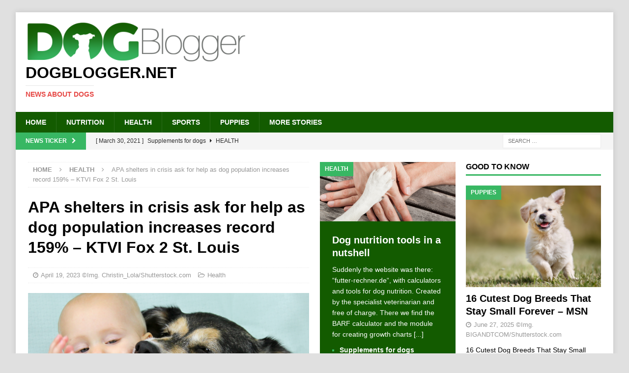

--- FILE ---
content_type: text/html; charset=UTF-8
request_url: https://www.dogblogger.net/apa-shelters-in-crisis-ask-for-help-as-dog-population-increases-record-159-ktvi-fox-2-st-louis/
body_size: 10592
content:
<!DOCTYPE html>
<html class="no-js mh-two-sb" lang="en-US">
<head>
<meta charset="UTF-8">
<meta name="viewport" content="width=device-width, initial-scale=1.0">
<link rel="profile" href="http://gmpg.org/xfn/11" />
<title>APA shelters in crisis ask for help as dog population increases record 159% &#x2d; KTVI Fox 2 St. Louis &#x2d; Dogblogger.net</title>
	<style>img:is([sizes="auto" i], [sizes^="auto," i]) { contain-intrinsic-size: 3000px 1500px }</style>
	
<!-- The SEO Framework by Sybre Waaijer -->
<meta name="robots" content="max-snippet:-1,max-image-preview:large,max-video-preview:-1" />
<link rel="canonical" href="https://www.dogblogger.net/apa-shelters-in-crisis-ask-for-help-as-dog-population-increases-record-159-ktvi-fox-2-st-louis/" />
<meta name="description" content="APA shelters in crisis ask for help as dog population increases record 159% KTVI Fox 2 St." />
<meta property="og:type" content="article" />
<meta property="og:locale" content="en_US" />
<meta property="og:site_name" content="Dogblogger.net" />
<meta property="og:title" content="APA shelters in crisis ask for help as dog population increases record 159% &#x2d; KTVI Fox 2 St. Louis" />
<meta property="og:description" content="APA shelters in crisis ask for help as dog population increases record 159% KTVI Fox 2 St." />
<meta property="og:url" content="https://www.dogblogger.net/apa-shelters-in-crisis-ask-for-help-as-dog-population-increases-record-159-ktvi-fox-2-st-louis/" />
<meta property="og:image" content="https://www.dogblogger.net/wp-content/uploads/2018/07/Christin_Lola-Shutterstock_353813945-Hundegesundheit.png" />
<meta property="og:image:width" content="1000" />
<meta property="og:image:height" content="667" />
<meta property="article:published_time" content="2023-04-19T03:41:53+00:00" />
<meta property="article:modified_time" content="2023-04-19T07:46:48+00:00" />
<meta name="twitter:card" content="summary_large_image" />
<meta name="twitter:title" content="APA shelters in crisis ask for help as dog population increases record 159% &#x2d; KTVI Fox 2 St. Louis" />
<meta name="twitter:description" content="APA shelters in crisis ask for help as dog population increases record 159% KTVI Fox 2 St." />
<meta name="twitter:image" content="https://www.dogblogger.net/wp-content/uploads/2018/07/Christin_Lola-Shutterstock_353813945-Hundegesundheit.png" />
<script type="application/ld+json">{"@context":"https://schema.org","@graph":[{"@type":"WebSite","@id":"https://www.dogblogger.net/#/schema/WebSite","url":"https://www.dogblogger.net/","name":"Dogblogger.net","description":"News about dogs","inLanguage":"en-US","potentialAction":{"@type":"SearchAction","target":{"@type":"EntryPoint","urlTemplate":"https://www.dogblogger.net/search/{search_term_string}/"},"query-input":"required name=search_term_string"},"publisher":{"@type":"Organization","@id":"https://www.dogblogger.net/#/schema/Organization","name":"Dogblogger.net","url":"https://www.dogblogger.net/","logo":{"@type":"ImageObject","url":"https://www.dogblogger.net/wp-content/uploads/2018/07/cropped-dogblogger_logo_450x82.png","contentUrl":"https://www.dogblogger.net/wp-content/uploads/2018/07/cropped-dogblogger_logo_450x82.png","width":450,"height":82}}},{"@type":"WebPage","@id":"https://www.dogblogger.net/apa-shelters-in-crisis-ask-for-help-as-dog-population-increases-record-159-ktvi-fox-2-st-louis/","url":"https://www.dogblogger.net/apa-shelters-in-crisis-ask-for-help-as-dog-population-increases-record-159-ktvi-fox-2-st-louis/","name":"APA shelters in crisis ask for help as dog population increases record 159% &#x2d; KTVI Fox 2 St. Louis &#x2d; Dogblogger.net","description":"APA shelters in crisis ask for help as dog population increases record 159% KTVI Fox 2 St.","inLanguage":"en-US","isPartOf":{"@id":"https://www.dogblogger.net/#/schema/WebSite"},"breadcrumb":{"@type":"BreadcrumbList","@id":"https://www.dogblogger.net/#/schema/BreadcrumbList","itemListElement":[{"@type":"ListItem","position":1,"item":"https://www.dogblogger.net/","name":"Dogblogger.net"},{"@type":"ListItem","position":2,"item":"https://www.dogblogger.net/category/health/","name":"Category: Health"},{"@type":"ListItem","position":3,"name":"APA shelters in crisis ask for help as dog population increases record 159% &#x2d; KTVI Fox 2 St. Louis"}]},"potentialAction":{"@type":"ReadAction","target":"https://www.dogblogger.net/apa-shelters-in-crisis-ask-for-help-as-dog-population-increases-record-159-ktvi-fox-2-st-louis/"},"datePublished":"2023-04-19T03:41:53+00:00","dateModified":"2023-04-19T07:46:48+00:00","author":{"@type":"Person","@id":"https://www.dogblogger.net/#/schema/Person/cf660ea5095451d74e896314460436ac","name":"Health"}}]}</script>
<!-- / The SEO Framework by Sybre Waaijer | 9.08ms meta | 3.00ms boot -->

<link rel='stylesheet' id='wp-block-library-css' href='https://www.dogblogger.net/wp-includes/css/dist/block-library/style.min.css?ver=6.8.3' type='text/css' media='all' />
<style id='classic-theme-styles-inline-css' type='text/css'>
/*! This file is auto-generated */
.wp-block-button__link{color:#fff;background-color:#32373c;border-radius:9999px;box-shadow:none;text-decoration:none;padding:calc(.667em + 2px) calc(1.333em + 2px);font-size:1.125em}.wp-block-file__button{background:#32373c;color:#fff;text-decoration:none}
</style>
<style id='global-styles-inline-css' type='text/css'>
:root{--wp--preset--aspect-ratio--square: 1;--wp--preset--aspect-ratio--4-3: 4/3;--wp--preset--aspect-ratio--3-4: 3/4;--wp--preset--aspect-ratio--3-2: 3/2;--wp--preset--aspect-ratio--2-3: 2/3;--wp--preset--aspect-ratio--16-9: 16/9;--wp--preset--aspect-ratio--9-16: 9/16;--wp--preset--color--black: #000000;--wp--preset--color--cyan-bluish-gray: #abb8c3;--wp--preset--color--white: #ffffff;--wp--preset--color--pale-pink: #f78da7;--wp--preset--color--vivid-red: #cf2e2e;--wp--preset--color--luminous-vivid-orange: #ff6900;--wp--preset--color--luminous-vivid-amber: #fcb900;--wp--preset--color--light-green-cyan: #7bdcb5;--wp--preset--color--vivid-green-cyan: #00d084;--wp--preset--color--pale-cyan-blue: #8ed1fc;--wp--preset--color--vivid-cyan-blue: #0693e3;--wp--preset--color--vivid-purple: #9b51e0;--wp--preset--gradient--vivid-cyan-blue-to-vivid-purple: linear-gradient(135deg,rgba(6,147,227,1) 0%,rgb(155,81,224) 100%);--wp--preset--gradient--light-green-cyan-to-vivid-green-cyan: linear-gradient(135deg,rgb(122,220,180) 0%,rgb(0,208,130) 100%);--wp--preset--gradient--luminous-vivid-amber-to-luminous-vivid-orange: linear-gradient(135deg,rgba(252,185,0,1) 0%,rgba(255,105,0,1) 100%);--wp--preset--gradient--luminous-vivid-orange-to-vivid-red: linear-gradient(135deg,rgba(255,105,0,1) 0%,rgb(207,46,46) 100%);--wp--preset--gradient--very-light-gray-to-cyan-bluish-gray: linear-gradient(135deg,rgb(238,238,238) 0%,rgb(169,184,195) 100%);--wp--preset--gradient--cool-to-warm-spectrum: linear-gradient(135deg,rgb(74,234,220) 0%,rgb(151,120,209) 20%,rgb(207,42,186) 40%,rgb(238,44,130) 60%,rgb(251,105,98) 80%,rgb(254,248,76) 100%);--wp--preset--gradient--blush-light-purple: linear-gradient(135deg,rgb(255,206,236) 0%,rgb(152,150,240) 100%);--wp--preset--gradient--blush-bordeaux: linear-gradient(135deg,rgb(254,205,165) 0%,rgb(254,45,45) 50%,rgb(107,0,62) 100%);--wp--preset--gradient--luminous-dusk: linear-gradient(135deg,rgb(255,203,112) 0%,rgb(199,81,192) 50%,rgb(65,88,208) 100%);--wp--preset--gradient--pale-ocean: linear-gradient(135deg,rgb(255,245,203) 0%,rgb(182,227,212) 50%,rgb(51,167,181) 100%);--wp--preset--gradient--electric-grass: linear-gradient(135deg,rgb(202,248,128) 0%,rgb(113,206,126) 100%);--wp--preset--gradient--midnight: linear-gradient(135deg,rgb(2,3,129) 0%,rgb(40,116,252) 100%);--wp--preset--font-size--small: 13px;--wp--preset--font-size--medium: 20px;--wp--preset--font-size--large: 36px;--wp--preset--font-size--x-large: 42px;--wp--preset--spacing--20: 0.44rem;--wp--preset--spacing--30: 0.67rem;--wp--preset--spacing--40: 1rem;--wp--preset--spacing--50: 1.5rem;--wp--preset--spacing--60: 2.25rem;--wp--preset--spacing--70: 3.38rem;--wp--preset--spacing--80: 5.06rem;--wp--preset--shadow--natural: 6px 6px 9px rgba(0, 0, 0, 0.2);--wp--preset--shadow--deep: 12px 12px 50px rgba(0, 0, 0, 0.4);--wp--preset--shadow--sharp: 6px 6px 0px rgba(0, 0, 0, 0.2);--wp--preset--shadow--outlined: 6px 6px 0px -3px rgba(255, 255, 255, 1), 6px 6px rgba(0, 0, 0, 1);--wp--preset--shadow--crisp: 6px 6px 0px rgba(0, 0, 0, 1);}:where(.is-layout-flex){gap: 0.5em;}:where(.is-layout-grid){gap: 0.5em;}body .is-layout-flex{display: flex;}.is-layout-flex{flex-wrap: wrap;align-items: center;}.is-layout-flex > :is(*, div){margin: 0;}body .is-layout-grid{display: grid;}.is-layout-grid > :is(*, div){margin: 0;}:where(.wp-block-columns.is-layout-flex){gap: 2em;}:where(.wp-block-columns.is-layout-grid){gap: 2em;}:where(.wp-block-post-template.is-layout-flex){gap: 1.25em;}:where(.wp-block-post-template.is-layout-grid){gap: 1.25em;}.has-black-color{color: var(--wp--preset--color--black) !important;}.has-cyan-bluish-gray-color{color: var(--wp--preset--color--cyan-bluish-gray) !important;}.has-white-color{color: var(--wp--preset--color--white) !important;}.has-pale-pink-color{color: var(--wp--preset--color--pale-pink) !important;}.has-vivid-red-color{color: var(--wp--preset--color--vivid-red) !important;}.has-luminous-vivid-orange-color{color: var(--wp--preset--color--luminous-vivid-orange) !important;}.has-luminous-vivid-amber-color{color: var(--wp--preset--color--luminous-vivid-amber) !important;}.has-light-green-cyan-color{color: var(--wp--preset--color--light-green-cyan) !important;}.has-vivid-green-cyan-color{color: var(--wp--preset--color--vivid-green-cyan) !important;}.has-pale-cyan-blue-color{color: var(--wp--preset--color--pale-cyan-blue) !important;}.has-vivid-cyan-blue-color{color: var(--wp--preset--color--vivid-cyan-blue) !important;}.has-vivid-purple-color{color: var(--wp--preset--color--vivid-purple) !important;}.has-black-background-color{background-color: var(--wp--preset--color--black) !important;}.has-cyan-bluish-gray-background-color{background-color: var(--wp--preset--color--cyan-bluish-gray) !important;}.has-white-background-color{background-color: var(--wp--preset--color--white) !important;}.has-pale-pink-background-color{background-color: var(--wp--preset--color--pale-pink) !important;}.has-vivid-red-background-color{background-color: var(--wp--preset--color--vivid-red) !important;}.has-luminous-vivid-orange-background-color{background-color: var(--wp--preset--color--luminous-vivid-orange) !important;}.has-luminous-vivid-amber-background-color{background-color: var(--wp--preset--color--luminous-vivid-amber) !important;}.has-light-green-cyan-background-color{background-color: var(--wp--preset--color--light-green-cyan) !important;}.has-vivid-green-cyan-background-color{background-color: var(--wp--preset--color--vivid-green-cyan) !important;}.has-pale-cyan-blue-background-color{background-color: var(--wp--preset--color--pale-cyan-blue) !important;}.has-vivid-cyan-blue-background-color{background-color: var(--wp--preset--color--vivid-cyan-blue) !important;}.has-vivid-purple-background-color{background-color: var(--wp--preset--color--vivid-purple) !important;}.has-black-border-color{border-color: var(--wp--preset--color--black) !important;}.has-cyan-bluish-gray-border-color{border-color: var(--wp--preset--color--cyan-bluish-gray) !important;}.has-white-border-color{border-color: var(--wp--preset--color--white) !important;}.has-pale-pink-border-color{border-color: var(--wp--preset--color--pale-pink) !important;}.has-vivid-red-border-color{border-color: var(--wp--preset--color--vivid-red) !important;}.has-luminous-vivid-orange-border-color{border-color: var(--wp--preset--color--luminous-vivid-orange) !important;}.has-luminous-vivid-amber-border-color{border-color: var(--wp--preset--color--luminous-vivid-amber) !important;}.has-light-green-cyan-border-color{border-color: var(--wp--preset--color--light-green-cyan) !important;}.has-vivid-green-cyan-border-color{border-color: var(--wp--preset--color--vivid-green-cyan) !important;}.has-pale-cyan-blue-border-color{border-color: var(--wp--preset--color--pale-cyan-blue) !important;}.has-vivid-cyan-blue-border-color{border-color: var(--wp--preset--color--vivid-cyan-blue) !important;}.has-vivid-purple-border-color{border-color: var(--wp--preset--color--vivid-purple) !important;}.has-vivid-cyan-blue-to-vivid-purple-gradient-background{background: var(--wp--preset--gradient--vivid-cyan-blue-to-vivid-purple) !important;}.has-light-green-cyan-to-vivid-green-cyan-gradient-background{background: var(--wp--preset--gradient--light-green-cyan-to-vivid-green-cyan) !important;}.has-luminous-vivid-amber-to-luminous-vivid-orange-gradient-background{background: var(--wp--preset--gradient--luminous-vivid-amber-to-luminous-vivid-orange) !important;}.has-luminous-vivid-orange-to-vivid-red-gradient-background{background: var(--wp--preset--gradient--luminous-vivid-orange-to-vivid-red) !important;}.has-very-light-gray-to-cyan-bluish-gray-gradient-background{background: var(--wp--preset--gradient--very-light-gray-to-cyan-bluish-gray) !important;}.has-cool-to-warm-spectrum-gradient-background{background: var(--wp--preset--gradient--cool-to-warm-spectrum) !important;}.has-blush-light-purple-gradient-background{background: var(--wp--preset--gradient--blush-light-purple) !important;}.has-blush-bordeaux-gradient-background{background: var(--wp--preset--gradient--blush-bordeaux) !important;}.has-luminous-dusk-gradient-background{background: var(--wp--preset--gradient--luminous-dusk) !important;}.has-pale-ocean-gradient-background{background: var(--wp--preset--gradient--pale-ocean) !important;}.has-electric-grass-gradient-background{background: var(--wp--preset--gradient--electric-grass) !important;}.has-midnight-gradient-background{background: var(--wp--preset--gradient--midnight) !important;}.has-small-font-size{font-size: var(--wp--preset--font-size--small) !important;}.has-medium-font-size{font-size: var(--wp--preset--font-size--medium) !important;}.has-large-font-size{font-size: var(--wp--preset--font-size--large) !important;}.has-x-large-font-size{font-size: var(--wp--preset--font-size--x-large) !important;}
:where(.wp-block-post-template.is-layout-flex){gap: 1.25em;}:where(.wp-block-post-template.is-layout-grid){gap: 1.25em;}
:where(.wp-block-columns.is-layout-flex){gap: 2em;}:where(.wp-block-columns.is-layout-grid){gap: 2em;}
:root :where(.wp-block-pullquote){font-size: 1.5em;line-height: 1.6;}
</style>
<link rel='stylesheet' id='mh-magazine-css' href='https://www.dogblogger.net/wp-content/themes/mh-magazine/style.css?ver=3.8.5' type='text/css' media='all' />
<link rel='stylesheet' id='mh-font-awesome-css' href='https://www.dogblogger.net/wp-content/themes/mh-magazine/includes/font-awesome.min.css' type='text/css' media='all' />
<script type="text/javascript" src="https://www.dogblogger.net/wp-includes/js/jquery/jquery.min.js?ver=3.7.1" id="jquery-core-js"></script>
<script type="text/javascript" src="https://www.dogblogger.net/wp-includes/js/jquery/jquery-migrate.min.js?ver=3.4.1" id="jquery-migrate-js"></script>
<script type="text/javascript" src="https://www.dogblogger.net/wp-content/themes/mh-magazine/js/scripts.js?ver=3.8.5" id="mh-scripts-js"></script>
<!-- Global site tag (gtag.js) - Google Analytics -->
<!--
<script async src="https://www.googletagmanager.com/gtag/js?id=UA-7122654228-5"></script>
<script>
  window.dataLayer = window.dataLayer || [];
  function gtag(){dataLayer.push(arguments);}
  gtag('js', new Date());

  gtag('config', 'UA-7122654228-5');
</script>
-->

<link rel="shortcut icon" href="/favicon.ico" type="image/x-icon">
<link rel="icon" href="/favicon.ico" type="image/x-icon"><!-- Analytics by WP Statistics - https://wp-statistics.com -->
<style type="text/css">
.mh-navigation li:hover, .mh-navigation ul li:hover > ul, .mh-main-nav-wrap, .mh-main-nav, .mh-social-nav li a:hover, .entry-tags li, .mh-slider-caption, .mh-widget-layout8 .mh-widget-title .mh-footer-widget-title-inner, .mh-widget-col-1 .mh-slider-caption, .mh-widget-col-1 .mh-posts-lineup-caption, .mh-carousel-layout1, .mh-spotlight-widget, .mh-social-widget li a, .mh-author-bio-widget, .mh-footer-widget .mh-tab-comment-excerpt, .mh-nip-item:hover .mh-nip-overlay, .mh-widget .tagcloud a, .mh-footer-widget .tagcloud a, .mh-footer, .mh-copyright-wrap, input[type=submit]:hover, #infinite-handle span:hover { background: #135b00; }
.mh-extra-nav-bg { background: rgba(19, 91, 0, 0.2); }
.mh-slider-caption, .mh-posts-stacked-title, .mh-posts-lineup-caption { background: #135b00; background: rgba(19, 91, 0, 0.8); }
@media screen and (max-width: 900px) { #mh-mobile .mh-slider-caption, #mh-mobile .mh-posts-lineup-caption { background: rgba(19, 91, 0, 1); } }
.slicknav_menu, .slicknav_nav ul, #mh-mobile .mh-footer-widget .mh-posts-stacked-overlay { border-color: #135b00; }
.mh-copyright, .mh-copyright a { color: #fff; }
.mh-widget-layout4 .mh-widget-title { background: #38b763; background: rgba(56, 183, 99, 0.6); }
.mh-preheader, .mh-wide-layout .mh-subheader, .mh-ticker-title, .mh-main-nav li:hover, .mh-footer-nav, .slicknav_menu, .slicknav_btn, .slicknav_nav .slicknav_item:hover, .slicknav_nav a:hover, .mh-back-to-top, .mh-subheading, .entry-tags .fa, .entry-tags li:hover, .mh-widget-layout2 .mh-widget-title, .mh-widget-layout4 .mh-widget-title-inner, .mh-widget-layout4 .mh-footer-widget-title, .mh-widget-layout5 .mh-widget-title-inner, .mh-widget-layout6 .mh-widget-title, #mh-mobile .flex-control-paging li a.flex-active, .mh-image-caption, .mh-carousel-layout1 .mh-carousel-caption, .mh-tab-button.active, .mh-tab-button.active:hover, .mh-footer-widget .mh-tab-button.active, .mh-social-widget li:hover a, .mh-footer-widget .mh-social-widget li a, .mh-footer-widget .mh-author-bio-widget, .tagcloud a:hover, .mh-widget .tagcloud a:hover, .mh-footer-widget .tagcloud a:hover, .mh-posts-stacked-item .mh-meta, .page-numbers:hover, .mh-loop-pagination .current, .mh-comments-pagination .current, .pagelink, a:hover .pagelink, input[type=submit], #infinite-handle span { background: #38b763; }
.mh-main-nav-wrap .slicknav_nav ul, blockquote, .mh-widget-layout1 .mh-widget-title, .mh-widget-layout3 .mh-widget-title, .mh-widget-layout5 .mh-widget-title, .mh-widget-layout8 .mh-widget-title:after, #mh-mobile .mh-slider-caption, .mh-carousel-layout1, .mh-spotlight-widget, .mh-author-bio-widget, .mh-author-bio-title, .mh-author-bio-image-frame, .mh-video-widget, .mh-tab-buttons, textarea:hover, input[type=text]:hover, input[type=email]:hover, input[type=tel]:hover, input[type=url]:hover { border-color: #38b763; }
.mh-dropcap, .mh-carousel-layout1 .flex-direction-nav a, .mh-carousel-layout2 .mh-carousel-caption, .mh-posts-digest-small-category, .mh-posts-lineup-more, .bypostauthor .fn:after, .mh-comment-list .comment-reply-link:before, #respond #cancel-comment-reply-link:before { color: #38b763; }
.entry-content a { color: #38b763; }
a:hover, .entry-content a:hover, #respond a:hover, #respond #cancel-comment-reply-link:hover, #respond .logged-in-as a:hover, .mh-comment-list .comment-meta a:hover, .mh-ping-list .mh-ping-item a:hover, .mh-meta a:hover, .mh-breadcrumb a:hover, .mh-tabbed-widget a:hover { color: #38b763; }
</style>
<!--[if lt IE 9]>
<script src="https://www.dogblogger.net/wp-content/themes/mh-magazine/js/css3-mediaqueries.js"></script>
<![endif]-->
<style type="text/css" id="custom-background-css">
body.custom-background { background-color: #e0e0e0; }
</style>
	</head>
<body id="mh-mobile" class="wp-singular post-template-default single single-post postid-85317 single-format-standard custom-background wp-custom-logo wp-theme-mh-magazine mh-boxed-layout mh-right-sb mh-loop-layout1 mh-widget-layout1 mh-loop-hide-caption" itemscope="itemscope" itemtype="http://schema.org/WebPage">
<div class="mh-container mh-container-outer">
<div class="mh-header-nav-mobile clearfix"></div>
	<div class="mh-preheader">
    	<div class="mh-container mh-container-inner mh-row clearfix">
							<div class="mh-header-bar-content mh-header-bar-top-left mh-col-2-3 clearfix">
									</div>
								</div>
	</div>
<header class="mh-header" itemscope="itemscope" itemtype="http://schema.org/WPHeader">
	<div class="mh-container mh-container-inner clearfix">
		<div class="mh-custom-header clearfix">
<div class="mh-header-columns mh-row clearfix">
<div class="mh-col-1-1 mh-site-identity">
<div class="mh-site-logo" role="banner" itemscope="itemscope" itemtype="http://schema.org/Brand">
<a href="https://www.dogblogger.net/" class="custom-logo-link" rel="home"><img width="450" height="82" src="https://www.dogblogger.net/wp-content/uploads/2018/07/cropped-dogblogger_logo_450x82.png" class="custom-logo" alt="Dogblogger.net" decoding="async" srcset="https://www.dogblogger.net/wp-content/uploads/2018/07/cropped-dogblogger_logo_450x82.png 450w, https://www.dogblogger.net/wp-content/uploads/2018/07/cropped-dogblogger_logo_450x82-300x55.png 300w" sizes="(max-width: 450px) 100vw, 450px" /></a><div class="mh-header-text">
<a class="mh-header-text-link" href="https://www.dogblogger.net/" title="Dogblogger.net" rel="home">
<h2 class="mh-header-title">Dogblogger.net</h2>
<h3 class="mh-header-tagline">News about dogs</h3>
</a>
</div>
</div>
</div>
</div>
</div>
	</div>
	<div class="mh-main-nav-wrap">
		<nav class="mh-navigation mh-main-nav mh-container mh-container-inner clearfix" itemscope="itemscope" itemtype="http://schema.org/SiteNavigationElement">
			<div class="menu-mainnavigation-container"><ul id="menu-mainnavigation" class="menu"><li id="menu-item-285" class="menu-item menu-item-type-post_type menu-item-object-page menu-item-home menu-item-285"><a href="https://www.dogblogger.net/">Home</a></li>
<li id="menu-item-286" class="menu-item menu-item-type-taxonomy menu-item-object-category menu-item-286"><a href="https://www.dogblogger.net/category/nutrition/">Nutrition</a></li>
<li id="menu-item-287" class="menu-item menu-item-type-taxonomy menu-item-object-category current-post-ancestor current-menu-parent current-post-parent menu-item-287"><a href="https://www.dogblogger.net/category/health/">Health</a></li>
<li id="menu-item-288" class="menu-item menu-item-type-taxonomy menu-item-object-category menu-item-288"><a href="https://www.dogblogger.net/category/sports/">Sports</a></li>
<li id="menu-item-289" class="menu-item menu-item-type-taxonomy menu-item-object-category menu-item-289"><a href="https://www.dogblogger.net/category/puppies/">Puppies</a></li>
<li id="menu-item-54038" class="menu-item menu-item-type-taxonomy menu-item-object-category menu-item-54038"><a href="https://www.dogblogger.net/category/more-stories/">More Stories</a></li>
</ul></div>		</nav>
	</div>
	</header>
	<div class="mh-subheader">
		<div class="mh-container mh-container-inner mh-row clearfix">
							<div class="mh-header-bar-content mh-header-bar-bottom-left mh-col-2-3 clearfix">
											<div class="mh-header-ticker mh-header-ticker-bottom">
							<div class="mh-ticker-bottom">
			<div class="mh-ticker-title mh-ticker-title-bottom">
			News Ticker<i class="fa fa-chevron-right"></i>		</div>
		<div class="mh-ticker-content mh-ticker-content-bottom">
		<ul id="mh-ticker-loop-bottom">				<li class="mh-ticker-item mh-ticker-item-bottom">
					<a href="https://www.dogblogger.net/supplements-for-dogs/" title="Supplements for dogs">
						<span class="mh-ticker-item-date mh-ticker-item-date-bottom">
                        	[ March 30, 2021 ]                        </span>
						<span class="mh-ticker-item-title mh-ticker-item-title-bottom">
							Supplements for dogs						</span>
													<span class="mh-ticker-item-cat mh-ticker-item-cat-bottom">
								<i class="fa fa-caret-right"></i>
																Health							</span>
											</a>
				</li>				<li class="mh-ticker-item mh-ticker-item-bottom">
					<a href="https://www.dogblogger.net/vitamins-for-dogs/" title="Vitamins for dogs">
						<span class="mh-ticker-item-date mh-ticker-item-date-bottom">
                        	[ March 30, 2021 ]                        </span>
						<span class="mh-ticker-item-title mh-ticker-item-title-bottom">
							Vitamins for dogs						</span>
													<span class="mh-ticker-item-cat mh-ticker-item-cat-bottom">
								<i class="fa fa-caret-right"></i>
																Health							</span>
											</a>
				</li>				<li class="mh-ticker-item mh-ticker-item-bottom">
					<a href="https://www.dogblogger.net/probiotics-for-dogs-the-new-trend/" title="Probiotics for dogs &#8211; The new trend?">
						<span class="mh-ticker-item-date mh-ticker-item-date-bottom">
                        	[ March 19, 2021 ]                        </span>
						<span class="mh-ticker-item-title mh-ticker-item-title-bottom">
							Probiotics for dogs &#8211; The new trend?						</span>
													<span class="mh-ticker-item-cat mh-ticker-item-cat-bottom">
								<i class="fa fa-caret-right"></i>
																Health							</span>
											</a>
				</li>				<li class="mh-ticker-item mh-ticker-item-bottom">
					<a href="https://www.dogblogger.net/feed-your-dog-right/" title="Feed your dog right">
						<span class="mh-ticker-item-date mh-ticker-item-date-bottom">
                        	[ September 19, 2019 ]                        </span>
						<span class="mh-ticker-item-title mh-ticker-item-title-bottom">
							Feed your dog right						</span>
													<span class="mh-ticker-item-cat mh-ticker-item-cat-bottom">
								<i class="fa fa-caret-right"></i>
																Health							</span>
											</a>
				</li>				<li class="mh-ticker-item mh-ticker-item-bottom">
					<a href="https://www.dogblogger.net/mct-oil-for-dogs/" title="MCT Oil for dogs">
						<span class="mh-ticker-item-date mh-ticker-item-date-bottom">
                        	[ February 18, 2019 ]                        </span>
						<span class="mh-ticker-item-title mh-ticker-item-title-bottom">
							MCT Oil for dogs						</span>
													<span class="mh-ticker-item-cat mh-ticker-item-cat-bottom">
								<i class="fa fa-caret-right"></i>
																Health							</span>
											</a>
				</li>				<li class="mh-ticker-item mh-ticker-item-bottom">
					<a href="https://www.dogblogger.net/feed-cellulose-for-dogs/" title="Feed cellulose for dogs">
						<span class="mh-ticker-item-date mh-ticker-item-date-bottom">
                        	[ February 11, 2019 ]                        </span>
						<span class="mh-ticker-item-title mh-ticker-item-title-bottom">
							Feed cellulose for dogs						</span>
													<span class="mh-ticker-item-cat mh-ticker-item-cat-bottom">
								<i class="fa fa-caret-right"></i>
																More Stories							</span>
											</a>
				</li>				<li class="mh-ticker-item mh-ticker-item-bottom">
					<a href="https://www.dogblogger.net/new-mineral-food-for-cats-at-napfcheck-shop-de/" title="New mineral food for cats at napfcheck-shop.de">
						<span class="mh-ticker-item-date mh-ticker-item-date-bottom">
                        	[ October 22, 2018 ]                        </span>
						<span class="mh-ticker-item-title mh-ticker-item-title-bottom">
							New mineral food for cats at napfcheck-shop.de						</span>
													<span class="mh-ticker-item-cat mh-ticker-item-cat-bottom">
								<i class="fa fa-caret-right"></i>
																Health							</span>
											</a>
				</li>				<li class="mh-ticker-item mh-ticker-item-bottom">
					<a href="https://www.dogblogger.net/growth-curve-for-dogs-puppies-at-napfcheck-shop-de/" title="Growth curve for dogs puppies at napfcheck-shop.de">
						<span class="mh-ticker-item-date mh-ticker-item-date-bottom">
                        	[ October 17, 2018 ]                        </span>
						<span class="mh-ticker-item-title mh-ticker-item-title-bottom">
							Growth curve for dogs puppies at napfcheck-shop.de						</span>
													<span class="mh-ticker-item-cat mh-ticker-item-cat-bottom">
								<i class="fa fa-caret-right"></i>
																More Stories							</span>
											</a>
				</li>				<li class="mh-ticker-item mh-ticker-item-bottom">
					<a href="https://www.dogblogger.net/dog-news-for-our-german-visitors-on-hunde-newsblog-de/" title="Dog news for our German visitors on hunde-newsblog.de">
						<span class="mh-ticker-item-date mh-ticker-item-date-bottom">
                        	[ July 25, 2018 ]                        </span>
						<span class="mh-ticker-item-title mh-ticker-item-title-bottom">
							Dog news for our German visitors on hunde-newsblog.de						</span>
													<span class="mh-ticker-item-cat mh-ticker-item-cat-bottom">
								<i class="fa fa-caret-right"></i>
																More Stories							</span>
											</a>
				</li>				<li class="mh-ticker-item mh-ticker-item-bottom">
					<a href="https://www.dogblogger.net/how-a-deaf-puppy-is-learning-sign-language-to-save-his-life-jacksonville-journal-courier/" title="How a deaf puppy is learning sign language to save his life &#8211; Jacksonville Journal-Courier">
						<span class="mh-ticker-item-date mh-ticker-item-date-bottom">
                        	[ July 6, 2025 ]                        </span>
						<span class="mh-ticker-item-title mh-ticker-item-title-bottom">
							How a deaf puppy is learning sign language to save his life &#8211; Jacksonville Journal-Courier						</span>
													<span class="mh-ticker-item-cat mh-ticker-item-cat-bottom">
								<i class="fa fa-caret-right"></i>
																Puppies							</span>
											</a>
				</li>				<li class="mh-ticker-item mh-ticker-item-bottom">
					<a href="https://www.dogblogger.net/we-asked-nutritionists-to-rank-the-best-and-worst-grocery-store-hot-dogs-and-their-choices-may-surprise-you-buzzfeed/" title="We Asked Nutritionists To Rank The Best And Worst Grocery Store Hot Dogs, And Their Choices May Surprise You &#8211; BuzzFeed">
						<span class="mh-ticker-item-date mh-ticker-item-date-bottom">
                        	[ July 6, 2025 ]                        </span>
						<span class="mh-ticker-item-title mh-ticker-item-title-bottom">
							We Asked Nutritionists To Rank The Best And Worst Grocery Store Hot Dogs, And Their Choices May Surprise You &#8211; BuzzFeed						</span>
													<span class="mh-ticker-item-cat mh-ticker-item-cat-bottom">
								<i class="fa fa-caret-right"></i>
																Nutrition							</span>
											</a>
				</li>				<li class="mh-ticker-item mh-ticker-item-bottom">
					<a href="https://www.dogblogger.net/20-dog-health-issues-that-might-actually-be-allergies-in-disguise-msn/" title="20 Dog Health Issues That Might Actually Be Allergies in Disguise &#8211; MSN">
						<span class="mh-ticker-item-date mh-ticker-item-date-bottom">
                        	[ July 5, 2025 ]                        </span>
						<span class="mh-ticker-item-title mh-ticker-item-title-bottom">
							20 Dog Health Issues That Might Actually Be Allergies in Disguise &#8211; MSN						</span>
													<span class="mh-ticker-item-cat mh-ticker-item-cat-bottom">
								<i class="fa fa-caret-right"></i>
																Health							</span>
											</a>
				</li>				<li class="mh-ticker-item mh-ticker-item-bottom">
					<a href="https://www.dogblogger.net/joey-chestnut-usain-bolt-hot-dog-race-debate-goes-viral-mens-journal/" title="Joey Chestnut, Usain Bolt Hot Dog Race Debate Goes Viral &#8211; Men&#039;s Journal">
						<span class="mh-ticker-item-date mh-ticker-item-date-bottom">
                        	[ July 5, 2025 ]                        </span>
						<span class="mh-ticker-item-title mh-ticker-item-title-bottom">
							Joey Chestnut, Usain Bolt Hot Dog Race Debate Goes Viral &#8211; Men&#039;s Journal						</span>
													<span class="mh-ticker-item-cat mh-ticker-item-cat-bottom">
								<i class="fa fa-caret-right"></i>
																Sports							</span>
											</a>
				</li>				<li class="mh-ticker-item mh-ticker-item-bottom">
					<a href="https://www.dogblogger.net/harjas-sethi-aka-vellijanani-cries-after-being-beaten-up-and-harassed-for-feeding-dogs-kicked-me-bollywoodshaadis/" title="Harjas Sethi, AKA Vellijanani Cries After Being Beaten Up And Harassed For Feeding Dogs, &#039;Kicked Me&#039; &#8211; BollywoodShaadis">
						<span class="mh-ticker-item-date mh-ticker-item-date-bottom">
                        	[ July 5, 2025 ]                        </span>
						<span class="mh-ticker-item-title mh-ticker-item-title-bottom">
							Harjas Sethi, AKA Vellijanani Cries After Being Beaten Up And Harassed For Feeding Dogs, &#039;Kicked Me&#039; &#8211; BollywoodShaadis						</span>
													<span class="mh-ticker-item-cat mh-ticker-item-cat-bottom">
								<i class="fa fa-caret-right"></i>
																Puppies							</span>
											</a>
				</li>		</ul>
	</div>
</div>						</div>
									</div>
										<div class="mh-header-bar-content mh-header-bar-bottom-right mh-col-1-3 clearfix">
											<aside class="mh-header-search mh-header-search-bottom">
							<form role="search" method="get" class="search-form" action="https://www.dogblogger.net/">
				<label>
					<span class="screen-reader-text">Search for:</span>
					<input type="search" class="search-field" placeholder="Search &hellip;" value="" name="s" />
				</label>
				<input type="submit" class="search-submit" value="Search" />
			</form>						</aside>
									</div>
					</div>
	</div>
<div class="mh-wrapper clearfix">
	<div class="mh-main clearfix">
		<div id="main-content" class="mh-content" role="main" itemprop="mainContentOfPage"><nav class="mh-breadcrumb"><span itemscope itemtype="http://data-vocabulary.org/Breadcrumb"><a href="https://www.dogblogger.net" itemprop="url"><span itemprop="title">Home</span></a></span><span class="mh-breadcrumb-delimiter"><i class="fa fa-angle-right"></i></span><span itemscope itemtype="http://data-vocabulary.org/Breadcrumb"><a href="https://www.dogblogger.net/category/health/" itemprop="url"><span itemprop="title">Health</span></a></span><span class="mh-breadcrumb-delimiter"><i class="fa fa-angle-right"></i></span>APA shelters in crisis ask for help as dog population increases record 159% &#8211; KTVI Fox 2 St. Louis</nav>
<article id="post-85317" class="post-85317 post type-post status-publish format-standard has-post-thumbnail hentry category-health">
	<header class="entry-header clearfix"><h1 class="entry-title">APA shelters in crisis ask for help as dog population increases record 159% &#8211; KTVI Fox 2 St. Louis</h1><div class="mh-meta entry-meta">
<span class="entry-meta-date updated"><i class="fa fa-clock-o"></i><a href="https://www.dogblogger.net/2023/04/">April 19, 2023</a> ©Img. Christin_Lola/Shutterstock.com </span>
<span class="entry-meta-categories"><i class="fa fa-folder-open-o"></i><a href="https://www.dogblogger.net/category/health/" rel="category tag">Health</a></span>
</div>
	</header>
		<div class="entry-content clearfix">
<figure class="entry-thumbnail">
<img src="https://www.dogblogger.net/wp-content/uploads/2018/07/Christin_Lola-Shutterstock_353813945-Hundegesundheit-678x381.png" alt="" title="Christin_Lola-Shutterstock_353813945--Hundegesundheit" />
</figure>
<p><a href="https://news.google.com/rss/articles/[base64]?oc=5" target="_blank" rel="noopener">APA shelters in crisis ask for help as dog population increases record 159%</a>&nbsp;&nbsp;<font color="#6f6f6f">KTVI Fox 2 St. Louis</font></p>
<div class="mh-social-bottom">
<div class="mh-share-buttons clearfix">
	<a class="mh-facebook" href="#" onclick="window.open('https://www.facebook.com/sharer.php?u=https%3A%2F%2Fwww.dogblogger.net%2Fapa-shelters-in-crisis-ask-for-help-as-dog-population-increases-record-159-ktvi-fox-2-st-louis%2F&t=APA+shelters+in+crisis+ask+for+help+as+dog+population+increases+record+159%25+%E2%80%93+KTVI+Fox+2+St.+Louis', 'facebookShare', 'width=626,height=436'); return false;" title="Share on Facebook">
		<span class="mh-share-button"><i class="fa fa-facebook"></i></span>
	</a>
	<a class="mh-twitter" href="#" onclick="window.open('https://twitter.com/share?text=APA+shelters+in+crisis+ask+for+help+as+dog+population+increases+record+159%25+%E2%80%93+KTVI+Fox+2+St.+Louis:&url=https%3A%2F%2Fwww.dogblogger.net%2Fapa-shelters-in-crisis-ask-for-help-as-dog-population-increases-record-159-ktvi-fox-2-st-louis%2F', 'twitterShare', 'width=626,height=436'); return false;" title="Tweet This Post">
		<span class="mh-share-button"><i class="fa fa-twitter"></i></span>
	</a>
	<a class="mh-linkedin" href="#" onclick="window.open('https://www.linkedin.com/shareArticle?mini=true&url=https%3A%2F%2Fwww.dogblogger.net%2Fapa-shelters-in-crisis-ask-for-help-as-dog-population-increases-record-159-ktvi-fox-2-st-louis%2F&source=', 'linkedinShare', 'width=626,height=436'); return false;" title="Share on LinkedIn">
		<span class="mh-share-button"><i class="fa fa-linkedin"></i></span>
	</a>
	<a class="mh-pinterest" href="#" onclick="window.open('https://pinterest.com/pin/create/button/?url=https%3A%2F%2Fwww.dogblogger.net%2Fapa-shelters-in-crisis-ask-for-help-as-dog-population-increases-record-159-ktvi-fox-2-st-louis%2F&media=https://www.dogblogger.net/wp-content/uploads/2018/07/Christin_Lola-Shutterstock_353813945-Hundegesundheit.png&description=APA+shelters+in+crisis+ask+for+help+as+dog+population+increases+record+159%25+%E2%80%93+KTVI+Fox+2+St.+Louis', 'pinterestShare', 'width=750,height=350'); return false;" title="Pin This Post">
		<span class="mh-share-button"><i class="fa fa-pinterest"></i></span>
	</a>
	<a class="mh-googleplus" href="#" onclick="window.open('https://plusone.google.com/_/+1/confirm?hl=en-US&url=https%3A%2F%2Fwww.dogblogger.net%2Fapa-shelters-in-crisis-ask-for-help-as-dog-population-increases-record-159-ktvi-fox-2-st-louis%2F', 'googleShare', 'width=626,height=436'); return false;" title="Share on Google+" target="_blank">
		<span class="mh-share-button"><i class="fa fa-google-plus"></i></span>
	</a>
	<a class="mh-email" href="mailto:?subject=APA%20shelters%20in%20crisis%20ask%20for%20help%20as%20dog%20population%20increases%20record%20159%25%20%E2%80%93%20KTVI%20Fox%202%20St.%20Louis&amp;body=https%3A%2F%2Fwww.dogblogger.net%2Fapa-shelters-in-crisis-ask-for-help-as-dog-population-increases-record-159-ktvi-fox-2-st-louis%2F" title="Send this article to a friend" target="_blank">
		<span class="mh-share-button"><i class="fa fa-envelope-o"></i></span>
	</a>
	<a class="mh-print" href="javascript:window.print()" title="Print this article">
		<span class="mh-share-button"><i class="fa fa-print"></i></span>
	</a>
</div></div>
	</div></article><nav class="mh-post-nav mh-row clearfix" itemscope="itemscope" itemtype="http://schema.org/SiteNavigationElement">
<div class="mh-col-1-2 mh-post-nav-item mh-post-nav-prev">
<a href="https://www.dogblogger.net/love-and-dedication-mcclain-county-couple-takes-care-of-news9-com-kwtv/" rel="prev"><img width="80" height="60" src="https://www.dogblogger.net/wp-content/uploads/2018/07/mariait-Shutterstock_563587246-Hundeernaehrung-80x60.png" class="attachment-mh-magazine-small size-mh-magazine-small wp-post-image" alt="" decoding="async" srcset="https://www.dogblogger.net/wp-content/uploads/2018/07/mariait-Shutterstock_563587246-Hundeernaehrung-80x60.png 80w, https://www.dogblogger.net/wp-content/uploads/2018/07/mariait-Shutterstock_563587246-Hundeernaehrung-678x509.png 678w, https://www.dogblogger.net/wp-content/uploads/2018/07/mariait-Shutterstock_563587246-Hundeernaehrung-326x245.png 326w" sizes="(max-width: 80px) 100vw, 80px" /><span>Previous</span><p>Love and Dedication: McClain County Couple Takes Care of &#8230; &#8211; news9.com KWTV</p></a></div>
<div class="mh-col-1-2 mh-post-nav-item mh-post-nav-next">
<a href="https://www.dogblogger.net/going-to-the-dogs-clarkston-news/" rel="next"><img width="80" height="60" src="https://www.dogblogger.net/wp-content/uploads/2018/07/Sigma_S-Shutterstock_529323184-Hundewelpen-80x60.png" class="attachment-mh-magazine-small size-mh-magazine-small wp-post-image" alt="" decoding="async" srcset="https://www.dogblogger.net/wp-content/uploads/2018/07/Sigma_S-Shutterstock_529323184-Hundewelpen-80x60.png 80w, https://www.dogblogger.net/wp-content/uploads/2018/07/Sigma_S-Shutterstock_529323184-Hundewelpen-678x509.png 678w, https://www.dogblogger.net/wp-content/uploads/2018/07/Sigma_S-Shutterstock_529323184-Hundewelpen-326x245.png 326w" sizes="(max-width: 80px) 100vw, 80px" /><span>Next</span><p>Going to the dogs! &#8211; Clarkston News</p></a></div>
</nav>
<div id="comments" class="mh-comments-wrap">
</div>
		</div>
			<aside class="mh-widget-col-1 mh-sidebar" itemscope="itemscope" itemtype="http://schema.org/WPSideBar"><div id="mh_magazine_posts_lineup-2" class="mh-widget mh_magazine_posts_lineup"><div class="mh-posts-lineup-widget mh-posts-lineup-large clearfix">
							<article class="mh-posts-lineup-item clearfix post-80138 post type-post status-publish format-standard has-post-thumbnail category-health category-more-stories category-nutrition category-puppies">
								<figure class="mh-posts-lineup-thumb">
									<a href="https://www.dogblogger.net/dog-nutrition-tools-in-a-nutshell/" title="Dog nutrition tools in a nutshell"><img width="1000" height="438" src="https://www.dogblogger.net/wp-content/uploads/2018/07/Javier_Brosch-Shutterstock_428866294-Hundegesundheit-1000x438.png" class="attachment-mh-magazine-slider size-mh-magazine-slider wp-post-image" alt="" decoding="async" loading="lazy" />									</a>
								</figure>
																	<div class="mh-image-caption mh-posts-lineup-category">
										Health									</div>
																<div class="mh-posts-lineup-caption">
									<div class="mh-posts-lineup-content">
										<h2 class="mh-posts-lineup-title">
											<a href="https://www.dogblogger.net/dog-nutrition-tools-in-a-nutshell/" title="Dog nutrition tools in a nutshell" rel="bookmark">
												Dog nutrition tools in a nutshell											</a>
										</h2><div class="mh-excerpt">Suddenly the website was there: &#8220;futter-rechner.de&#8220;, with calculators and tools for dog nutrition. Created by the specialist veterinarian and free of charge. There we find the BARF calculator and the module for creating growth charts <a class="mh-excerpt-more" href="https://www.dogblogger.net/dog-nutrition-tools-in-a-nutshell/" title="Dog nutrition tools in a nutshell">[...]</a></div><ul class="mh-posts-lineup-more">
							<li class="mh-posts-lineup-more-item post-76531 post type-post status-publish format-standard has-post-thumbnail category-health category-more-stories category-nutrition category-puppies">
								<h3 class="mh-posts-lineup-more-title">
									<a href="https://www.dogblogger.net/supplements-for-dogs/" title="Supplements for dogs" rel="bookmark">
										Supplements for dogs									</a>
								</h3>
							</li>							<li class="mh-posts-lineup-more-item post-76529 post type-post status-publish format-standard has-post-thumbnail category-health category-more-stories category-nutrition category-puppies">
								<h3 class="mh-posts-lineup-more-title">
									<a href="https://www.dogblogger.net/vitamins-for-dogs/" title="Vitamins for dogs" rel="bookmark">
										Vitamins for dogs									</a>
								</h3>
							</li>							<li class="mh-posts-lineup-more-item post-76050 post type-post status-publish format-standard has-post-thumbnail category-health category-more-stories category-nutrition">
								<h3 class="mh-posts-lineup-more-title">
									<a href="https://www.dogblogger.net/probiotics-for-dogs-the-new-trend/" title="Probiotics for dogs &#8211; The new trend?" rel="bookmark">
										Probiotics for dogs &#8211; The new trend?									</a>
								</h3>
							</li>							<li class="mh-posts-lineup-more-item post-54039 post type-post status-publish format-standard has-post-thumbnail category-health category-more-stories">
								<h3 class="mh-posts-lineup-more-title">
									<a href="https://www.dogblogger.net/feed-your-dog-right/" title="Feed your dog right" rel="bookmark">
										Feed your dog right									</a>
								</h3>
							</li></ul>
</div>
</div>
</article>
</div>
</div>	</aside>	</div>
    <aside class="mh-widget-col-1 mh-sidebar-2 mh-sidebar-wide" itemscope="itemscope" itemtype="http://schema.org/WPSideBar">
<div id="mh_magazine_posts_list-3" class="mh-widget mh_magazine_posts_list"><h4 class="mh-widget-title"><span class="mh-widget-title-inner">Good to know</span></h4><div class="mh-posts-list-widget">
<article class="mh-posts-list-item clearfix post-91701 post type-post status-publish format-standard has-post-thumbnail category-puppies">
	<figure class="mh-posts-list-thumb">
		<a class="mh-thumb-icon mh-thumb-icon-small-mobile" href="https://www.dogblogger.net/16-cutest-dog-breeds-that-stay-small-forever-msn/"><img width="326" height="245" src="https://www.dogblogger.net/wp-content/uploads/2018/07/BIGANDTCOM-Shutterstock_210085333-Hundewelpen-326x245.png" class="attachment-mh-magazine-medium size-mh-magazine-medium wp-post-image" alt="" decoding="async" loading="lazy" srcset="https://www.dogblogger.net/wp-content/uploads/2018/07/BIGANDTCOM-Shutterstock_210085333-Hundewelpen-326x245.png 326w, https://www.dogblogger.net/wp-content/uploads/2018/07/BIGANDTCOM-Shutterstock_210085333-Hundewelpen-678x509.png 678w, https://www.dogblogger.net/wp-content/uploads/2018/07/BIGANDTCOM-Shutterstock_210085333-Hundewelpen-80x60.png 80w" sizes="auto, (max-width: 326px) 100vw, 326px" />		</a>
					<div class="mh-image-caption mh-posts-list-caption">
				Puppies			</div>
			</figure>
	<div class="mh-posts-list-content clearfix">
		<header class="mh-posts-list-header">
			<h3 class="entry-title mh-posts-list-title">
				<a href="https://www.dogblogger.net/16-cutest-dog-breeds-that-stay-small-forever-msn/" title="16 Cutest Dog Breeds That Stay Small Forever &#8211; MSN" rel="bookmark">
					16 Cutest Dog Breeds That Stay Small Forever &#8211; MSN				</a>
			</h3>
			<div class="mh-meta entry-meta">
<span class="entry-meta-date updated"><i class="fa fa-clock-o"></i><a href="https://www.dogblogger.net/2025/06/">June 27, 2025</a> ©Img. BIGANDTCOM/Shutterstock.com </span>
</div>
		</header>
		<div class="mh-posts-list-excerpt clearfix">
			<div class="mh-excerpt"><p>16 Cutest Dog Breeds That Stay Small Forever&nbsp;&nbsp;MSN</p>
</div>		</div>
	</div>
</article><article class="mh-posts-list-item clearfix post-91695 post type-post status-publish format-standard has-post-thumbnail category-sports">
	<figure class="mh-posts-list-thumb">
		<a class="mh-thumb-icon mh-thumb-icon-small-mobile" href="https://www.dogblogger.net/some-sniffer-dogs-at-the-club-world-cup-outfitted-with-booties-to-protect-their-paws-from-the-heat-phl17-com/"><img width="326" height="245" src="https://www.dogblogger.net/wp-content/uploads/2018/07/Photo_SD-Shutterstock_489006448-Hundesport-326x245.png" class="attachment-mh-magazine-medium size-mh-magazine-medium wp-post-image" alt="" decoding="async" loading="lazy" srcset="https://www.dogblogger.net/wp-content/uploads/2018/07/Photo_SD-Shutterstock_489006448-Hundesport-326x245.png 326w, https://www.dogblogger.net/wp-content/uploads/2018/07/Photo_SD-Shutterstock_489006448-Hundesport-678x509.png 678w, https://www.dogblogger.net/wp-content/uploads/2018/07/Photo_SD-Shutterstock_489006448-Hundesport-80x60.png 80w" sizes="auto, (max-width: 326px) 100vw, 326px" />		</a>
					<div class="mh-image-caption mh-posts-list-caption">
				Sports			</div>
			</figure>
	<div class="mh-posts-list-content clearfix">
		<header class="mh-posts-list-header">
			<h3 class="entry-title mh-posts-list-title">
				<a href="https://www.dogblogger.net/some-sniffer-dogs-at-the-club-world-cup-outfitted-with-booties-to-protect-their-paws-from-the-heat-phl17-com/" title="Some sniffer dogs at the Club World Cup outfitted with booties to protect their paws from the heat &#8211; PHL17.com" rel="bookmark">
					Some sniffer dogs at the Club World Cup outfitted with booties to protect their paws from the heat &#8211; PHL17.com				</a>
			</h3>
			<div class="mh-meta entry-meta">
<span class="entry-meta-date updated"><i class="fa fa-clock-o"></i><a href="https://www.dogblogger.net/2025/06/">June 26, 2025</a> ©Img. Photo_SD/Shutterstock.com </span>
</div>
		</header>
		<div class="mh-posts-list-excerpt clearfix">
			<div class="mh-excerpt"><p>Some sniffer dogs at the Club World Cup outfitted with booties to protect their paws from the heat&nbsp;&nbsp;PHL17.com</p>
</div>		</div>
	</div>
</article></div>
</div></aside>
</div>
	<div class="mh-footer-nav-mobile"></div>
	<nav class="mh-navigation mh-footer-nav" itemscope="itemscope" itemtype="http://schema.org/SiteNavigationElement">
		<div class="mh-container mh-container-inner clearfix">
			<div class="menu-footer-container"><ul id="menu-footer" class="menu"><li id="menu-item-311" class="menu-item menu-item-type-post_type menu-item-object-page menu-item-311"><a href="https://www.dogblogger.net/privacy-policy/">Privacy Policy</a></li>
<li id="menu-item-312" class="menu-item menu-item-type-post_type menu-item-object-page menu-item-312"><a href="https://www.dogblogger.net/intellectual-property/">Intellectual Property</a></li>
<li id="menu-item-313" class="menu-item menu-item-type-post_type menu-item-object-page menu-item-313"><a href="https://www.dogblogger.net/imprint/">Imprint</a></li>
<li id="menu-item-314" class="menu-item menu-item-type-post_type menu-item-object-page menu-item-314"><a href="https://www.dogblogger.net/disclaimer/">Disclaimer</a></li>
</ul></div>		</div>
	</nav>
<div class="mh-copyright-wrap">
	<div class="mh-container mh-container-inner clearfix">
		<p class="mh-copyright">
			Copyright © 2022		</p>
	</div>
</div>
<a href="#" class="mh-back-to-top"><i class="fa fa-chevron-up"></i></a>
</div><!-- .mh-container-outer -->
<script type="speculationrules">
{"prefetch":[{"source":"document","where":{"and":[{"href_matches":"\/*"},{"not":{"href_matches":["\/wp-*.php","\/wp-admin\/*","\/wp-content\/uploads\/*","\/wp-content\/*","\/wp-content\/plugins\/*","\/wp-content\/themes\/mh-magazine\/*","\/*\\?(.+)"]}},{"not":{"selector_matches":"a[rel~=\"nofollow\"]"}},{"not":{"selector_matches":".no-prefetch, .no-prefetch a"}}]},"eagerness":"conservative"}]}
</script>
<link rel="shortcut icon" href="/favicon.ico" type="image/x-icon"><script type="text/javascript" id="wp-statistics-tracker-js-extra">
/* <![CDATA[ */
var WP_Statistics_Tracker_Object = {"requestUrl":"https:\/\/www.dogblogger.net\/wp-json\/wp-statistics\/v2","ajaxUrl":"https:\/\/www.dogblogger.net\/wp-admin\/admin-ajax.php","hitParams":{"wp_statistics_hit":1,"source_type":"post","source_id":85317,"search_query":"","signature":"5026818b9999673e548fbf16b5c4d360","endpoint":"hit"},"option":{"dntEnabled":false,"bypassAdBlockers":false,"consentIntegration":{"name":null,"status":[]},"isPreview":false,"userOnline":false,"trackAnonymously":false,"isWpConsentApiActive":false,"consentLevel":"functional"},"isLegacyEventLoaded":"","customEventAjaxUrl":"https:\/\/www.dogblogger.net\/wp-admin\/admin-ajax.php?action=wp_statistics_custom_event&nonce=c6c306fd5e","onlineParams":{"wp_statistics_hit":1,"source_type":"post","source_id":85317,"search_query":"","signature":"5026818b9999673e548fbf16b5c4d360","action":"wp_statistics_online_check"},"jsCheckTime":"60000"};
/* ]]> */
</script>
<script type="text/javascript" src="https://www.dogblogger.net/wp-content/plugins/wp-statistics/assets/js/tracker.js?ver=14.16" id="wp-statistics-tracker-js"></script>
</body>
</html>